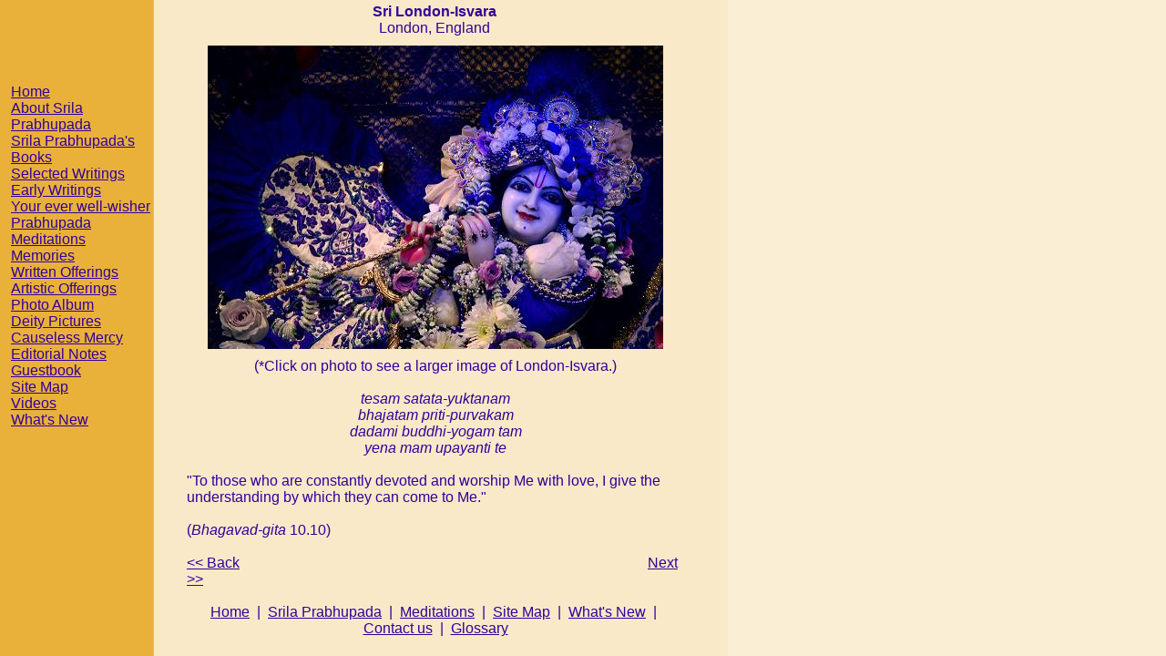

--- FILE ---
content_type: text/html
request_url: http://prabhupadaconnect.com/Deities700.html
body_size: 2130
content:
<!DOCTYPE HTML PUBLIC "-//W3C//DTD HTML 4.01 Transitional//EN">
<html>
	<head>
		<!-- <hs:metatags> -->
		<meta http-equiv="Content-Type" content="text/html; charset=ISO-8859-1">
		<meta name="generator" content="Homestead SiteBuilder">
		<!-- </hs:metatags> -->
		
		<!-- <hs:title> -->
		<title>Deities700</title>
		<!-- </hs:title> -->
		<script type="text/javascript">
			<!--
						function reDo() {
						        top.location.reload();
						}
						if (navigator.appName == 'Netscape' && parseInt(navigator.appVersion) < 5) {
						        top.onresize = reDo;
						}
						dom=document.getElementById
					//-->
		</script>
		<link type="text/css" href="http://www.homestead.com/~media/elements/Text/font_styles_ns4.css" rel="stylesheet">
		<style type="text/css">
			@import url(http://www.homestead.com/~media/elements/Text/font_styles.css);
		</style>
		
	</head>
	<body onunload="" alink="#330099" onload="" id="element1" link="#330099" bgcolor="#FFFFFF" background="/defaultUser/images/backgrounds/Golden_Sidebar.gif" scroll="auto" vlink="#330099">
		<noscript>
			<img alt="" src="http://www.homestead.com/~media/elements/shared/javascript_disabled.gif" height="40" border="0" width="373">
		</noscript>
		<!-- <hs:element72> -->
		<div style="position: absolute; top: 393px; left: 205px; width: 546px; height: 306px; z-index: 0;" id="element72"><div align="center"><font face="Helvetica, Arial, sans-serif" class="size9 Helvetica9" color="#330099">(*Click on photo to see a larger image of London-Isvara.)<br></font></div><div align="left"><font face="Helvetica, Arial, sans-serif" class="size8 Helvetica8" color="#330099"><br></font></div><div align="center"><font face="Helvetica, Arial, sans-serif" class="size14 Helvetica14" color="#330099"><i>tesam satata-yuktanam</i><br></font></div><div align="center"><font face="Helvetica, Arial, sans-serif" class="size14 Helvetica14" color="#330099"><i>bhajatam priti-purvakam</i><br></font></div><div align="center"><font face="Helvetica, Arial, sans-serif" class="size14 Helvetica14" color="#330099"><i>dadami buddhi-yogam tam</i><br></font></div><div align="center"><font face="Helvetica, Arial, sans-serif" class="size14 Helvetica14" color="#330099"><i>yena mam upayanti te</i><br></font></div><div align="left"><font face="Helvetica, Arial, sans-serif" class="size14 Helvetica14" color="#330099"><br></font></div><div align="left"><font face="Helvetica, Arial, sans-serif" class="size14 Helvetica14" color="#330099">&quot;To those who are constantly devoted and worship Me with love, I give the understanding by which they can come to Me.&quot;<br></font></div><div align="left"><font face="Helvetica, Arial, sans-serif" class="size14 Helvetica14" color="#330099"><br></font></div><div align="left"><font face="Helvetica, Arial, sans-serif" class="size14 Helvetica14" color="#330099">(</font><font face="Helvetica, Arial, sans-serif" class="size14 Helvetica14" color="#330099"><i>Bhagavad-gita</i></font><font face="Helvetica, Arial, sans-serif" class="size14 Helvetica14" color="#330099"> 10.10)<br></font></div><div align="left"><font face="Helvetica, Arial, sans-serif" class="size14 Helvetica14" color="#F9E9C8"><br></font></div><div><font face="Helvetica, Arial, sans-serif" class="size10 Helvetica10" color="#330099"><a target="_self" href="Deities699.html">&lt;&lt; Back</a></font><font face="Helvetica, Arial, sans-serif" class="size10 Helvetica10" color="#330099"> &#160; &#160; &#160; &#160; &#160; &#160; &#160; &#160; &#160; &#160; &#160; &#160; &#160; &#160; &#160; &#160; &#160; &#160; &#160; &#160; &#160; &#160; &#160; &#160; &#160; &#160; &#160; &#160; &#160; &#160; &#160; &#160; &#160; &#160; &#160; &#160; &#160; &#160; &#160; &#160; &#160; &#160; &#160; &#160; &#160; &#160; &#160; &#160; &#160; &#160; &#160; &#160; &#160; &#160; &#160;&#160; </font><font face="Helvetica, Arial, sans-serif" class="size10 Helvetica10" color="#330099"><a target="_self" href="Deities701.html">Next &gt;&gt;</a><br></font></div><div align="left"><font face="Helvetica, Arial, sans-serif" class="size14 Helvetica14" color="#F9E9C8">.<br></font></div><div align="center"><font face="Helvetica, Arial, sans-serif" class="size8 Helvetica8" color="#330099"><a target="_self" href="index.html">Home</a></font><font face="Helvetica, Arial, sans-serif" class="size8 Helvetica8" color="#330099">&#160; |&#160; </font><font face="Helvetica, Arial, sans-serif" class="size8 Helvetica8" color="#330099"><a target="_self" href="SrilaPrabhupada.html">Srila Prabhupada</a></font><font face="Helvetica, Arial, sans-serif" class="size8 Helvetica8" color="#330099">&#160; |&#160; </font><font face="Helvetica, Arial, sans-serif" class="size8 Helvetica8" color="#330099"><a target="_self" href="Meditations_Index.html">Meditations</a></font><font face="Helvetica, Arial, sans-serif" class="size8 Helvetica8" color="#330099">&#160; |&#160; </font><font face="Helvetica, Arial, sans-serif" class="size8 Helvetica8" color="#330099"><a target="_self" href="Site_Map.html">Site Map</a></font><font face="Helvetica, Arial, sans-serif" class="size8 Helvetica8" color="#330099">&#160; |&#160; </font><font face="Helvetica, Arial, sans-serif" class="size8 Helvetica8" color="#330099"><a target="_self" href="WhatsNew.html">What's New</a></font><font face="Helvetica, Arial, sans-serif" class="size8 Helvetica8" color="#330099">&#160; |&#160; </font><font face="Helvetica, Arial, sans-serif" class="size8 Helvetica8" color="#330099"><a target="_self" href="Contact.html">Contact us</a></font><font face="Helvetica, Arial, sans-serif" class="size8 Helvetica8" color="#330099">&#160; |&#160; </font><font face="Helvetica, Arial, sans-serif" class="size8 Helvetica8" color="#330099"><a target="_self" href="Glossary.html">Glossary</a><br></font></div><div align="center"><font face="Helvetica, Arial, sans-serif" class="size8 Helvetica8" color="#330099"><a target="_self" href="Glossary.html"></a><br></font></div></div>
		<!-- </hs:element72> -->
		<!-- <hs:element325> -->
		<div style="position: absolute; top: 92px; left: 12px; width: 153px; height: 288px; z-index: 1;" id="element325"><div align="left"><font face="Helvetica, Arial, sans-serif" class="size10 Helvetica10" color="#330099"><a target="_self" href="http://www.prabhupadaconnect.com/">Home</a><br></font></div><div align="left"><font face="Helvetica, Arial, sans-serif" class="size10 Helvetica10" color="#330099"><a target="_self" href="SrilaPrabhupada.html">About Srila Prabhupada</a><br></font></div><div align="left"><font face="Helvetica, Arial, sans-serif" class="size10 Helvetica10" color="#330099"><a target="_self" href="Prabhupadas_Books.html">Srila Prabhupada's Books</a><br></font></div><div align="left"><font face="Helvetica, Arial, sans-serif" class="size10 Helvetica10" color="#330099"><a target="_self" href="Selected_Writings_Index.html">Selected Writings</a><br></font></div><div align="left"><font face="Helvetica, Arial, sans-serif" class="size10 Helvetica10" color="#330099"><a target="_self" href="Early_Writings_Index.html">Early Writings</a><br></font></div><div align="left"><font face="Helvetica, Arial, sans-serif" class="size10 Helvetica10" color="#330099"><a target="_self" href="Letters_Index.html">Your ever well-wisher</a><br></font></div><div align="left"><font face="Helvetica, Arial, sans-serif" class="size10 Helvetica10" color="#330099"><a target="_self" href="Meditations_Index.html">Prabhupada Meditations</a><br></font></div><div align="left"><font face="Helvetica, Arial, sans-serif" class="size10 Helvetica10" color="#330099"><a target="_self" href="Memories_Index.html">Memories</a><br></font></div><div align="left"><font face="Helvetica, Arial, sans-serif" class="size10 Helvetica10" color="#330099"><a target="_self" href="Offerings_Index.html">Written Offerings</a><br></font></div><div align="left"><font face="Helvetica, Arial, sans-serif" class="size10 Helvetica10" color="#330099"><a target="_self" href="Artistic_Offerings_Index.html">Artistic Offerings</a><br></font></div><div align="left"><font face="Helvetica, Arial, sans-serif" class="size10 Helvetica10" color="#330099"><a target="_self" href="Photo_Album_Index.html">Photo Album</a><br></font></div><div align="left"><font face="Helvetica, Arial, sans-serif" class="size10 Helvetica10" color="#330099"><a target="_self" href="Deities_Index.html">Deity Pictures</a><br></font></div><div align="left"><font face="Helvetica, Arial, sans-serif" class="size10 Helvetica10" color="#330099"><a target="_self" href="Causeless_Mercy_Index.html">Causeless Mercy</a><br></font></div><div align="left"><font face="Helvetica, Arial, sans-serif" class="size10 Helvetica10" color="#330099"><a target="_self" href="Editorials_Index.html">Editorial Notes</a><br></font></div><div align="left"><font face="Helvetica, Arial, sans-serif" class="size10 Helvetica10" color="#330099"><a target="_self" href="Guestbook.html">Guestbook</a><br></font></div><div align="left"><font face="Helvetica, Arial, sans-serif" class="size10 Helvetica10" color="#330099"><a target="_self" href="Site_Map.html">Site Map</a><br></font></div><div align="left"><font face="Helvetica, Arial, sans-serif" class="size10 Helvetica10" color="#B91806"><a target="_self" href="Prabhupada_Videos.html">Videos</a><br></font></div><div align="left"><font face="Helvetica, Arial, sans-serif" class="size10 Helvetica10" color="#330099"><a target="_self" href="WhatsNew.html">What's New</a><br></font></div></div>
		<!-- </hs:element325> -->
		<!-- <hs:element448> -->
		<div style="position: absolute; top: 4px; left: 199px; width: 555px; height: 35px; z-index: 2;" id="element448"><div align="center"><font face="Helvetica, Arial, sans-serif" class="size12 Helvetica12" color="#330099"><b>Sri London-Isvara</b><br></font></div><div align="center"><font face="Helvetica, Arial, sans-serif" class="size10 Helvetica10" color="#330099">London, England<br></font></div></div>
		<!-- </hs:element448> -->
		<!-- <hs:element515> -->
		<div style="position: absolute; top: 50px; left: 228px; width: 500px; height: 333px; z-index: 3;" id="element515"><a target="_blank" href="Blue_London-Isvara.jpg"><img alt="" src="Blue_London-Isvara__small_.JPG" height="333" width="500" border="0"></a></div>
		<!-- </hs:element515> -->
		<!-- <hs:realtracker> -->
		<script type="text/javascript">
			var user='prabhupada2',pp='Deities700',
			to=-360,cl=1,id='',r='http://web4.realtracker.com/';
		</script>
		<script src="/~site/Scripts_ExternalRedirect/ExternalRedirect.dll?CMD=CMDGetJavaScript&amp;H_SITEID=RTK3&amp;H_AltURL=%2F%7Esite%2FRealTracker%2Fibc90006.js&amp;HSGOTOURL=http%3A%2F%2Fweb4.realtracker.com%2Fnetpoll%2Fjs%2Fibc90006.js" type="text/javascript">
		</script>
		<noscript>
			<img alt="" src="/~site/Scripts_ExternalRedirect/ExternalRedirect.dll?CMD=CMDGetGif&amp;H_SITEID=RTK4&amp;H_AltURL=%2F%7Esite%2Ftp.gif&amp;H_HSGOTOURL=http%3A%2F%2Fweb4.realtracker.com%2Fnetpoll%2Fimulti.asp%3Fuser%3Dprabhupada2%26pn%3D90006%26pp%3DDeities700%26js%3D0%26b%3D0%26to%3D-360" height="1" border="0" width="1">
		</noscript>
		<!-- </hs:realtracker> -->
	</body>
</html>
